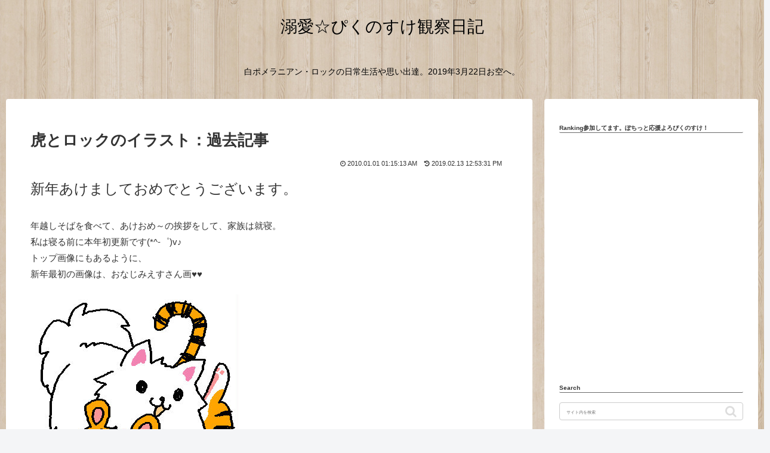

--- FILE ---
content_type: text/html; charset=utf-8
request_url: https://www.google.com/recaptcha/api2/aframe
body_size: 269
content:
<!DOCTYPE HTML><html><head><meta http-equiv="content-type" content="text/html; charset=UTF-8"></head><body><script nonce="yHvyZGHMOIWu-QbYlx8_Mw">/** Anti-fraud and anti-abuse applications only. See google.com/recaptcha */ try{var clients={'sodar':'https://pagead2.googlesyndication.com/pagead/sodar?'};window.addEventListener("message",function(a){try{if(a.source===window.parent){var b=JSON.parse(a.data);var c=clients[b['id']];if(c){var d=document.createElement('img');d.src=c+b['params']+'&rc='+(localStorage.getItem("rc::a")?sessionStorage.getItem("rc::b"):"");window.document.body.appendChild(d);sessionStorage.setItem("rc::e",parseInt(sessionStorage.getItem("rc::e")||0)+1);localStorage.setItem("rc::h",'1769248026240');}}}catch(b){}});window.parent.postMessage("_grecaptcha_ready", "*");}catch(b){}</script></body></html>

--- FILE ---
content_type: application/javascript; charset=utf-8;
request_url: https://dalc.valuecommerce.com/app3?p=886367505&_s=https%3A%2F%2Fpikunosuke.com%2Fdrawing%2F2010%2F01%2F01%2F7883&vf=iVBORw0KGgoAAAANSUhEUgAAAAMAAAADCAYAAABWKLW%2FAAAAMElEQVQYV2NkFGP4nxE3lWF9TxED4621zP9Xr%2FnM0GrIz8C4m6vrv%2Fe5CwzhGssYACGXDxZ%2Fve3fAAAAAElFTkSuQmCC
body_size: 1247
content:
vc_linkswitch_callback({"t":"69749519","r":"aXSVGQAFfV0DhVn2CooAHwqKBtSGYQ","ub":"aXSVGAAH2q0DhVn2CooFuwqKBthaXQ%3D%3D","vcid":"a3VAhpoPz2sWKnrmN4-stRNq1qZINNultQv2-j5VCn9RHeXctLZWClQC-5H0Vx6b","vcpub":"0.359773","s":3437463,"mini-shopping.yahoo.co.jp":{"a":"2821580","m":"2201292","g":"d92ec5188a","kaa":"2826703"},"shopping.geocities.jp":{"a":"2821580","m":"2201292","g":"d92ec5188a","kaa":"2826703"},"kap":886374498,"shopping.yahoo.co.jp":{"a":"2821580","m":"2201292","g":"d92ec5188a","kaa":"2826703"},"lohaco.jp":{"a":"2686782","m":"2994932","g":"cadf68de8a"},"7net.omni7.jp":{"a":"2602201","m":"2993472","g":"626393e48a"},"www.amazon.co.jp":{"a":"2614000","m":"2366370","g":"edce4b80aa","sp":"tag%3Dvc-22%26linkCode%3Dure"},"approach.yahoo.co.jp":{"a":"2821580","m":"2201292","g":"d92ec5188a","kaa":"2826703"},"www.omni7.jp":{"a":"2602201","m":"2993472","g":"626393e48a"},"paypaystep.yahoo.co.jp":{"a":"2821580","m":"2201292","g":"d92ec5188a","kaa":"2826703"},"lohaco.yahoo.co.jp":{"a":"2686782","m":"2994932","g":"cadf68de8a"},"l":4,"7netshopping.jp":{"a":"2602201","m":"2993472","g":"626393e48a"},"paypaymall.yahoo.co.jp":{"a":"2821580","m":"2201292","g":"d92ec5188a","kaa":"2826703"},"p":886367505})